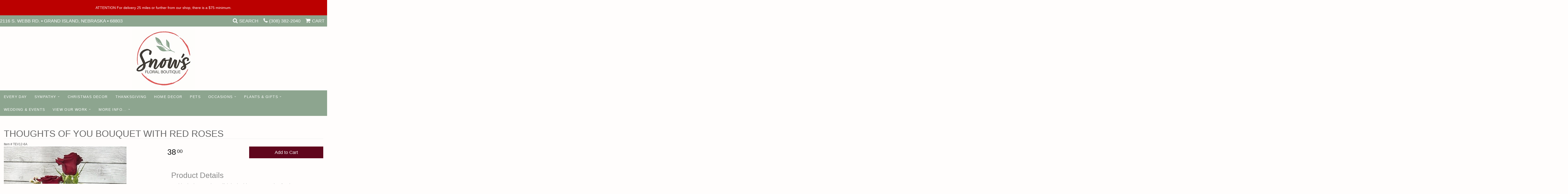

--- FILE ---
content_type: text/html; charset=UTF-8
request_url: https://www.snowsfloral.com/product/thoughts-of-you-bouquet-with-red-roses
body_size: 7732
content:
<!doctype html>
<html>
<head>
	<meta charset='utf-8'>
	<meta http-equiv='X-UA-Compatible' content='IE=edge'>
	<meta name='viewport' content='width=device-width, initial-scale=1, user-scalable=no'>
	<link rel='stylesheet' href='/assets/css/base.css'/>
	<link rel='stylesheet' href='/assets/css/bootstrap-reduced.min.css'/>
	<link rel='stylesheet' href='/styles.css?1695218661'/>
	<!-- Google tag (gtag.js) -->
<script async src="https://www.googletagmanager.com/gtag/js"></script>
<script>
  window.dataLayer = window.dataLayer || [];
  function gtag(){dataLayer.push(arguments);}
  gtag('js', new Date());

 gtag('config', 'UA-49864730-9',{ 'debug_mode':true });
</script>
<!-- /Google tag (gtag.js) -->
<script>function defer(callable){ (window.deferredScripts = window.deferredScripts || []).push(callable); }</script>
<link rel="canonical" href="https://www.snowsfloral.com/product/thoughts-of-you-bouquet-with-red-roses"/>
<script>    gtag("event", "view_item", {
      currency: "USD",
      value: 38.00,
      items: [
        {
          item_id: "TEV12-6A",
          item_name: "Thoughts of You Bouquet with Red Roses",
          // affiliation: "Google Merchandise Store",
          // coupon: "SUMMER_FUN",
          // discount: 2.22,
          // item_brand: "Google",
          

          price: 38.00,
          quantity: 1
        }
      ]
    });</script>
<meta name="description" content="Order Thoughts of You Bouquet with Red Roses flower arrangement from Snow's Floral Company, your local Grand Island, NE florist.  Send Thoughts of You Bouquet with Red Roses floral arrangement throughout Grand Island, NE and surrounding areas."/>
	<title>Thoughts of You Bouquet with Red Roses : Grand Island, NE Florist : Same Day Flower Delivery for any occasion</title>
	<link rel='shortcut icon' href='/favicon.ico'/>  
</head>
<body>
	
	<div style='padding: 20px 40px ;color: #FFF; text-align: center; background: #B00;'>
		<div style='max-width: 1160px; margin: auto;'>
			ATTENTION

For delivery 25 miles or further from our shop, there is a $75 minimum.
		</div>
	</div>
		
		
	
	
	<div id='top-navigation'>
		<div class='wrapper'>
			<span class='address'>2116 S. Webb Rd. &bull; Grand Island, Nebraska &bull; 68803</span>
			<div class='menu-items'>
				<a class='menu-item mobile' href='tel:(308) 382-2040'>
					<i class='icon fa fa-phone'></i>
					<span class='label label-call'>Call</span>
				</a>
				<span class='menu-item' id='toggle-search'>
					<i class='icon fa fa-search'></i>
					<span class='label'>Search</span>
				</span>
				<div id='search-container'>
					<form id='search' method='get' action='/search'>
						<input type='text' name='keywords' placeholder='Search...' autocomplete='off'/>
						<button type='submit'><i class='fa fa-search'></i></button>
					</form>
				</div>
				<div class='menu-item desktop'>
					<i class='icon fa fa-phone'></i>
					<span class='phone-number'>(308) 382-2040</span>
				</div>
				<span class='menu-item' id='toggle-navigation'>
					<i class='icon fa fa-bars'></i>
					<span class='label'>Menu</span>
				</span>
				<a class='menu-item menu-item-cart' href='/cart'>
					<i class='icon fa fa-shopping-cart'></i>
					<span class='label'>Cart</span>
				</a>
			</div>
		</div>
	</div>

	<div id='header'>
		<div id='logo'><a href='/'><img src='/media/images/cache/1f780e73202bf3fda5dfe4cd6761b77d.250x250.jpg'/></a>
</div>
	
		
		
		<span class='address'>2116 S. Webb Rd. &bull; Grand Island, 68803 &bull; 68803</span>
	</div>

	<div id='sticky-navigation'>
		<div id='navigation'>
					
			<ul><li class="category-every-day lv-1"><a href="/shop/every-day" class="category-every-day lv-1">Every Day</a></li><li class="category-sympathy lv-1 parent"><a href="/shop/sympathy" class="category-sympathy lv-1 parent">Sympathy</a><ul><li class="category-sympathy/concrete-benches- lv-2 child"><a href="/shop/sympathy/concrete-benches-" class="category-sympathy/concrete-benches- lv-2 child">Concrete Benches</a></li><li class="category-sympathy/concrete-planters- lv-2 child"><a href="/shop/sympathy/concrete-planters-" class="category-sympathy/concrete-planters- lv-2 child">Concrete Planters</a></li><li class="category-sympathy/concrete-plaque-with-easel lv-2 child"><a href="/shop/sympathy/concrete-plaque-with-easel" class="category-sympathy/concrete-plaque-with-easel lv-2 child">Concrete Plaque with Easel</a></li><li class="category-sympathy/lanterns lv-2 child"><a href="/shop/sympathy/lanterns" class="category-sympathy/lanterns lv-2 child">Lanterns</a></li><li class="category-sympathy/decor-plaque lv-2 child"><a href="/shop/sympathy/decor-plaque" class="category-sympathy/decor-plaque lv-2 child">Decor Plaque</a></li><li class="category-sympathy/cemetary lv-2 child"><a href="/shop/sympathy/cemetary" class="category-sympathy/cemetary lv-2 child">Cemetery</a></li><li class="category-sympathy/urn-arrangements lv-2 child"><a href="/shop/sympathy/urn-arrangements" class="category-sympathy/urn-arrangements lv-2 child">Urn Arrangements</a></li><li class="category-sympathy/bouquets-baskets lv-2 child"><a href="/shop/sympathy/bouquets-baskets" class="category-sympathy/bouquets-baskets lv-2 child">Bouquets/Baskets</a></li><li class="category-sympathy/for-the-service lv-2 child"><a href="/shop/sympathy/for-the-service" class="category-sympathy/for-the-service lv-2 child">For the Service</a></li><li class="category-sympathy/for-the-home lv-2 child"><a href="/shop/sympathy/for-the-home" class="category-sympathy/for-the-home lv-2 child">For the Home</a></li><li class="category-sympathy/casket-sprays lv-2 child"><a href="/shop/sympathy/casket-sprays" class="category-sympathy/casket-sprays lv-2 child">Casket Sprays</a></li><li class="category-sympathy/standing-sprays lv-2 child"><a href="/shop/sympathy/standing-sprays" class="category-sympathy/standing-sprays lv-2 child">Standing Sprays</a></li><li class="category-sympathy/wreaths lv-2 child"><a href="/shop/sympathy/wreaths" class="category-sympathy/wreaths lv-2 child">Wreaths</a></li></ul></li><li class="category-christmas-decor lv-1"><a href="/shop/christmas-decor" class="category-christmas-decor lv-1">Christmas Decor</a></li><li class="category-thanksgiving lv-1"><a href="/shop/thanksgiving" class="category-thanksgiving lv-1">Thanksgiving</a></li><li class="category-home-decor lv-1"><a href="/shop/home-decor" class="category-home-decor lv-1">Home Decor</a></li><li class="category-pets lv-1"><a href="/shop/pets" class="category-pets lv-1">Pets</a></li><li class="category-occasions lv-1 parent"><a href="/shop/occasions" class="category-occasions lv-1 parent">Occasions</a><ul><li class="category-occasions/anniversary lv-2 child"><a href="/shop/occasions/anniversary" class="category-occasions/anniversary lv-2 child">Anniversary</a></li><li class="category-occasions/birthday lv-2 child"><a href="/shop/occasions/birthday" class="category-occasions/birthday lv-2 child">Birthday</a></li><li class="category-occasions/congratulations lv-2 child"><a href="/shop/occasions/congratulations" class="category-occasions/congratulations lv-2 child">Congratulations</a></li><li class="category-occasions/get-well lv-2 child"><a href="/shop/occasions/get-well" class="category-occasions/get-well lv-2 child">Get Well</a></li><li class="category-occasions/im-sorry lv-2 child"><a href="/shop/occasions/im-sorry" class="category-occasions/im-sorry lv-2 child">I'm Sorry</a></li><li class="category-occasions/just-because lv-2 child"><a href="/shop/occasions/just-because" class="category-occasions/just-because lv-2 child">Just Because</a></li><li class="category-occasions/love-and-romance lv-2 child"><a href="/shop/occasions/love-and-romance" class="category-occasions/love-and-romance lv-2 child">Love & Romance</a></li><li class="category-occasions/thank-you lv-2 child"><a href="/shop/occasions/thank-you" class="category-occasions/thank-you lv-2 child">Thank You</a></li><li class="category-occasions/thinking-of-you lv-2 child"><a href="/shop/occasions/thinking-of-you" class="category-occasions/thinking-of-you lv-2 child">Thinking of You</a></li></ul></li><li class="category-plants-gifts lv-1 parent"><a href="/shop/plants-gifts" class="category-plants-gifts lv-1 parent">Plants & Gifts</a><ul><li class="category-plants-gifts/floral-subscriptions lv-2 child"><a href="/shop/plants-gifts/floral-subscriptions" class="category-plants-gifts/floral-subscriptions lv-2 child">Floral Subscriptions</a></li><li class="category-plants-gifts/bonblissilty lv-2 child"><a href="/shop/plants-gifts/bonblissilty" class="category-plants-gifts/bonblissilty lv-2 child">Bonblissilty</a></li><li class="category-plants-gifts/interchangeable-tray lv-2 child"><a href="/shop/plants-gifts/interchangeable-tray" class="category-plants-gifts/interchangeable-tray lv-2 child">Interchangeable Tray</a></li><li class="category-plants-gifts/trash-talk-by-annie lv-2 child"><a href="/shop/plants-gifts/trash-talk-by-annie" class="category-plants-gifts/trash-talk-by-annie lv-2 child">Trash Talk by Annie</a></li><li class="category-plants-gifts/swedish-dish-cloth lv-2 child"><a href="/shop/plants-gifts/swedish-dish-cloth" class="category-plants-gifts/swedish-dish-cloth lv-2 child">Swedish Dish Cloth</a></li><li class="category-plants-gifts/best-sellers lv-2 child"><a href="/shop/plants-gifts/best-sellers" class="category-plants-gifts/best-sellers lv-2 child">Best Sellers</a></li><li class="category-plants-gifts/corporate-gifts lv-2 child"><a href="/shop/plants-gifts/corporate-gifts" class="category-plants-gifts/corporate-gifts lv-2 child">Corporate Gifts</a></li><li class="category-plants-gifts/mccalls-candles lv-2 child"><a href="/shop/plants-gifts/mccalls-candles" class="category-plants-gifts/mccalls-candles lv-2 child">Candles</a></li><li class="category-plants-gifts/plants-dish-gardens lv-2 child"><a href="/shop/plants-gifts/plants-dish-gardens" class="category-plants-gifts/plants-dish-gardens lv-2 child">Plants/Dish Gardens</a></li><li class="category-plants-gifts/extras lv-2 child"><a href="/shop/plants-gifts/extras" class="category-plants-gifts/extras lv-2 child">Those Little Extras</a></li><li class="category-plants-gifts/balloons lv-2 child"><a href="/shop/plants-gifts/balloons" class="category-plants-gifts/balloons lv-2 child">Balloons</a></li></ul></li></ul>
				<ul>
				<li class='lv-1'><a class='lv-1' href='/page/weddings'>Wedding & Events</a></li>
					<li class='lv-1 parent'>
							<a class='lv-1 parent'>View our Work</a>
							<ul>
								<li class='lv-2 child'><a class='lv-2 child' href='/gallery/sympathy'>Sympathy</a></li>
								<li class='lv-2 child'><a class='lv-2 child' href='/gallery/snow-s-floral/designers-choice'>Flower Arrangements</a></li>
								
							</ul>
						</li>
					
				<li class='lv-1 parent'>
							<a class='lv-1 parent'>More Info...</a>
							<ul>
								<li class='lv-2 child'><a class='lv-2 child' href='/page/aboutus'>About Us</a></li>
								<li class='lv-2 child'><a class='lv-2 child' href='/page/contact-us'>Contact Us</a></li>
								<li class='lv-2 child'><a class='lv-2 child' href='/page/delivery'>Delivery/Return Policy</a></li>
								<li class='lv-2 child'><a class='lv-2 child' href='/leave-a-review'>Leave a Review</a></li>
							</ul>
						</li>
			</ul>
		</div>
	</div>



	<div id='page'>
			
			<style>
#lighter-box {
	display: none;
	position: fixed;
	z-index: 1000000000;
	top: 0;
	left: 0;
	width: 100%;
	height: 100%;
}

#lighter-box-close {
	cursor: pointer;
	position: absolute;
	z-index: 99999999999;
	top: 10px;
	right: 10px;
	width: 44px;
	height: 44px;
	color: rgba(255, 255, 255, .8);
	text-align: center;
	line-height: 44px;
	background: rgba(0, 0, 0, .4);
	border-radius: 5px;
}

#lighter-box-close:hover {
	background: rgba(0, 0, 0, .7);
}

html.dark #lighter-box-close {
	color: #000;
	text-shadow: 0 0 3px rgba(255, 255, 255, .3);
	background: rgba(255, 255, 255, .4);
	box-shadow: 0 0 3px rgba(255, 255, 255, .2) inset;
}

html.dark #lighter-box-close:hover {
	background: rgba(255, 255, 255, .6);
}

#lighter-box #lighter-box-overlay {
	position: absolute;
	top: 0;
	left: 0;
	width: 100%;
	height: 100%;
	opacity: 0;
	background: rgba(0, 0, 0, .3);
	box-shadow: inset 0 0 80px rgba(0, 0, 0, .3);
	transition: 1s;
}

html.dark #lighter-box #lighter-box-overlay {
	background: rgba(0, 0, 0, .8);	
	box-shadow: inset 0 0 80px rgba(0, 0, 0, .8);
}

#lighter-box.animate #lighter-box-overlay {
	opacity: 1;
}

#lighter-box .lighter-box-image-container {
	position: absolute;
	top: 0;
	left: 0;
	width: 100%;
	height: 100%;
	transition: .5s;
}

#lighter-box .lighter-box-image-container.enlarged {
	padding: 4%;
}

#lighter-box .lighter-box-image {
	position: relative;
	top: 50%;
	transform: translate(0, -50%);
	display: block;
	max-width: 100%;
	max-height: 100%;
	margin: auto;
	box-shadow: 0 2px 5px rgba(0, 0, 0, .2);
}

#lighter-box #lighter-box-image-original .lighter-box-image {
	background: #FFF;
}

.image-wrapper {
	position: relative;
	float: left;
	max-width: 100%;
}

.zoom-icon {
	display: none !important;
	position: absolute;
	bottom: 10px;
	right: 10px;
	padding: 8px;
	color: #FFF;
	opacity: .6;
	background: rgba(0, 0, 0, .4);
	border-radius: 5px;
	transition: .3s;
	pointer-events: none;
}

img[data-zoom-src]:not([data-zoom-src='/']) {
	cursor: pointer;
}

img[data-zoom-src]:not([data-zoom-src='/']) + .zoom-icon {
	display: inline-block !important;
}

.image-wrapper:hover .zoom-icon {
	opacity: .9;
}
</style>
<div class='row' id='product' itemscope itemtype="http://schema.org/Product">

	<div class='col-md-12'>
		<h1 class='product-name' itemprop="name">Thoughts of You Bouquet with Red Roses</h1>
		<meta itemprop='productID' content='85'/>
		<meta itemprop='brand' content="Snow's Floral"/>
		<meta itemprop='url' content="https://www.snowsfloral.com/product/thoughts-of-you-bouquet-with-red-roses">
		<small class='sku'>Item # <span itemprop='sku'>TEV12-6A</span></small>
	</div>

	<div id='image' class='col-md-6'>
		<div class='row'>
			
			<div class='col-xs-12'>
				<div class='image-wrapper'>
					<img src='/media/images/cache/584884bc7435458f1ae019af0f60063b.480x640.jpg' data-zoom-src='/media/images/cache/584884bc7435458f1ae019af0f60063b.480x640.jpg' class='img-responsive' id='primary-image' itemprop="image" alt="Thoughts of You Bouquet with Red Roses"/>
					<i class='fa fa-2x fa-search zoom-icon'></i>
				</div>
			</div>
			
		</div>

		<script>
		defer(function(){
			var $prices = $('#details .price, #details .sale-price');
			var $radios = $('.value input[type="radio"]');
			var $selects = $('.values select');

			$prices.each(function(){
				var $this = $(this);

				$this.data('original-price', $this.text().replace(/[^\d]/g, ''));
			});

			updatePriceFromSelections();

			$radios
				.on('change', function(){
					updatePriceFromSelections();
				});

			$selects
				.on('change', function(){
					updatePriceFromSelections();
				});

			function updatePriceFromSelections(){
				var selectedDifferences = 0;
				
				$radios
					.filter(':checked')
					.each(function(){
						var $checked = $(this);
						var difference = $checked.attr('data-price-difference');
						var negative = false;
						if(difference.indexOf('-') != -1){
							negative = true;
						}
						difference = parseInt(difference.replace(/[^\d]/g, ''));
						if(negative){
							selectedDifferences -= difference;
						}
						else{
							selectedDifferences += difference;
						}
					});

				$selects
					.each(function(){
						var $select = $(this);

						if(! ($select && $select[0] && $select[0].options.length)){
							return false;
						}

						var $selectedOption = $($select[0].options[$select[0].selectedIndex]);
						var difference = $selectedOption.attr('data-price-difference');
						var negative = false;
						if(difference.indexOf('-') != -1){
							negative = true;
						}
						difference = parseInt(difference.replace(/[^\d]/g, ''));
						if(negative){
							selectedDifferences -= difference;
						}
						else{
							selectedDifferences += difference;
						}
					});

				selectedDifferences = parseInt(selectedDifferences);

				$prices
					.each(function(){
						var $price = $(this);
						var amount = parseInt($price.data('original-price'));

						amount += selectedDifferences;
						amount = amount.toString();

						$price.html('<span class="dollars">' + amount.substr(0, amount.length - 2) + '</span><span class="decimal">.</span><span class="cents">' + amount.substr(-2) + '</span>');
					});
			}
		});
		</script> 
	</div>

	<div class='col-md-6'>
<form action="/cart/add" method="post">
		<div id='details'>
			<div class='row prices' itemprop='offers' itemscope itemtype='http://schema.org/Offer'>
				<link itemprop='availability' href='http://schema.org/InStock'>
				<meta itemprop='priceCurrency' content='USD'/>
				<meta itemprop='itemCondition' itemtype='http://schema.org/OfferItemCondition' content='http://schema.org/NewCondition'/>
				<div class='col-md-6'>
					<span class='price' itemprop="price"><span class="dollars">38</span><span class="decimal">.</span><span class="cents">00</span></span>

				</div>
				<div class='col-md-6'>
					<button type='submit' class='btn btn-primary btn-block btn-lg'>Add to Cart</button>
				</div>
				
			</div>
			<div class='col-md-12 description' itemprop="description">
				<h2>Product Details</h2>
				<p>No big deal. Just a beautiful deal. This gorgeous trio of red roses accented with lush greenery in a sparkling vase is so surprisingly affordable that you may want to send it to several special people. A sweet, simple expression of your love.</p>
<p>This charming bouquet includes three red roses accented with a beautiful filler flower, assorted greenery along with a red&nbsp; ribbon.</p>
			</div>
		</div>
		<div class='row' id='addons-wrapper'>
			<h3>Yes, add an extra gift!</h3>
			<p>These small gifts are inexpensive, yet give your arrangement that extra "wow factor".</p>
			<div id='addons' class='col-md-12'>
				<div class='row'>
						<label class='col-sm-4 col-md-3 addon'>
							<div class='image'>
								<img src='/media/images/cache/9c9207918526cc0528ae78d06cfa99a0.200x200.jpg' alt="Bakers Chocolates-Large" class='img-responsive'/>
							</div>
							<div class='name'>Bakers Chocolates-Large</div>
							<div class='price'>$19.00</div>
							<input type='checkbox' name='addons[867]' value='add'/>
							<span class='icon'>
								<i class='fa fa-2x fa-check-circle-o checked'></i>
								<i class='fa fa-2x fa-circle-o unchecked'></i>
							</span>
						</label>
						<label class='col-sm-4 col-md-3 addon'>
							<div class='image'>
								<img src='/media/images/cache/709c8f675e08f2c317e8e28344c572ab.200x200.jpg' alt="Bakers Chocolates-Small" class='img-responsive'/>
							</div>
							<div class='name'>Bakers Chocolates-Small</div>
							<div class='price'>$9.00</div>
							<input type='checkbox' name='addons[866]' value='add'/>
							<span class='icon'>
								<i class='fa fa-2x fa-check-circle-o checked'></i>
								<i class='fa fa-2x fa-circle-o unchecked'></i>
							</span>
						</label>
						<label class='col-sm-4 col-md-3 addon'>
							<div class='image'>
								<img src='/media/images/cache/cdc897391ab45c2cc97d4be321982d8e.200x150.jpg' alt="Body Polish" class='img-responsive'/>
							</div>
							<div class='name'>Body Polish</div>
							<div class='price'>$24.95</div>
							<input type='checkbox' name='addons[1207]' value='add'/>
							<span class='icon'>
								<i class='fa fa-2x fa-check-circle-o checked'></i>
								<i class='fa fa-2x fa-circle-o unchecked'></i>
							</span>
						</label>
						<label class='col-sm-4 col-md-3 addon'>
							<div class='image'>
								<img src='/media/images/cache/4d73366010bd3d4775a9cc164bfd0e2e.200x150.jpg' alt="Candy Bar Bouquet" class='img-responsive'/>
							</div>
							<div class='name'>Candy Bar Bouquet</div>
							<div class='price'>$30.00</div>
							<div class='select-extra'>
								<select name="addons[826]" class='form-control'>
									<option selected='selected' value="null">Product Options</option>
									<option value="0">As shown +0.00</option>
									<option value="1">Deluxe (more) +10.00</option>
									<option value="2">Premium (even more) +20.00</option>
								</select>
							</div>
						</label>
						<label class='col-sm-4 col-md-3 addon'>
							<div class='image'>
								<img src='/media/images/cache/6530f9d2fe185663d819b801c99b743e.150x200.jpg' alt="McCalls Candles" class='img-responsive'/>
							</div>
							<div class='name'>McCalls Candles</div>
							<div class='price'>$24.95</div>
							<input type='checkbox' name='addons[759]' value='add'/>
							<span class='icon'>
								<i class='fa fa-2x fa-check-circle-o checked'></i>
								<i class='fa fa-2x fa-circle-o unchecked'></i>
							</span>
						</label>
						<label class='col-sm-4 col-md-3 addon'>
							<div class='image'>
								<img src='/media/images/cache/17b05970d31db90e0809bffc1f5ca13f.150x200.jpg' alt="Mini multi-use bombs" class='img-responsive'/>
							</div>
							<div class='name'>Mini multi-use bombs</div>
							<div class='price'>$18.95</div>
							<input type='checkbox' name='addons[1206]' value='add'/>
							<span class='icon'>
								<i class='fa fa-2x fa-check-circle-o checked'></i>
								<i class='fa fa-2x fa-circle-o unchecked'></i>
							</span>
						</label>
						<label class='col-sm-4 col-md-3 addon'>
							<div class='image'>
								<img src='/media/images/cache/24ad8c88b64dca2e1e570c32d182ed16.150x200.jpg' alt="Nourishing Dry Body Oil" class='img-responsive'/>
							</div>
							<div class='name'>Nourishing Dry Body Oil</div>
							<div class='price'>$34.95</div>
							<input type='checkbox' name='addons[1205]' value='add'/>
							<span class='icon'>
								<i class='fa fa-2x fa-check-circle-o checked'></i>
								<i class='fa fa-2x fa-circle-o unchecked'></i>
							</span>
						</label>
						<label class='col-sm-4 col-md-3 addon'>
							<div class='image'>
								<img src='/media/images/cache/8a0fc613174960ab47bc2e422841ac8c.150x200.jpg' alt="Sugar Cube Candy Scrub" class='img-responsive'/>
							</div>
							<div class='name'>Sugar Cube Candy Scrub</div>
							<div class='price'>$21.95</div>
							<input type='checkbox' name='addons[1204]' value='add'/>
							<span class='icon'>
								<i class='fa fa-2x fa-check-circle-o checked'></i>
								<i class='fa fa-2x fa-circle-o unchecked'></i>
							</span>
						</label>
				</div>
			</div>
			<input type="hidden" name="product_id" value="85"/></form>		</div>
	</div>

	<div class='col-md-12' itemprop="description">
		<h2>Substitution & Delivery Policy</h2><hr>
		<p>We cannot guarantee requests for a specfic time of delivery. <br><br>To guarantee the freshest bouquet possible, our florist may replace some stems in your arrangement for color or flower variety. While we always do the best to match the picture shown, sometimes different vases may be used. Any substitution made will be similar to the original design and be of equal or greater value. Your understanding is greatly appreciated  </p>
	</div>
</div> 
  



<script>
defer(function(){
	var $primaryImage = $('#primary-image');
	var $altImages = $('#alt-images');

	$altImages
		.on('click', 'img', function(){
			var $this = $(this);
			$primaryImage
				.attr('src', $this.attr('src'))
				.attr('data-zoom-src', $this.attr('data-zoom-src'));
		});

	$primaryImage
		.LighterBox()
		.additionalImages($altImages.find('img'));
});
</script>

	</div>

	<div id='footer'>
		<div class='container'>
			<div class='row'>
				<div class='col-xs-12'>
					<script>
	window.onRecaptchaLoaded = function(){
		[].forEach.call(document.querySelectorAll('.enable-onload'), function(input){
			input.setAttribute('data-loaded-value', input.value);
			input.value = input.getAttribute('data-loading-value');
		});
		[].forEach.call(document.forms, function(form){
			var container = form.querySelector('.g-recaptcha');
			// only bind to forms containing a '.g-recaptcha' element
			if(! container){
				return false;
			}
			(function(form){
				if(form.querySelector('.grecaptcha-badge')){
					return false; // already has a recaptcha
				}

				var containerId = grecaptcha.render(container, {
					'sitekey':	'6LcBo54UAAAAAMjlFiHe1gcsaqruS_GQiGFdynWM',
					'size':		'invisible',
					'badge':	'bottomright', // possible values: bottomright, bottomleft, inline
					'callback':	function(recaptchaToken){
						container.value = recaptchaToken;
						HTMLFormElement.prototype.submit.call(form);
					}
				});

				form.onsubmit = function(event){
					event.preventDefault();
					grecaptcha.execute(containerId);
				};
			})(form);
		});
		[].forEach.call(document.querySelectorAll('.enable-onload'), function(input){
			input.value = input.getAttribute('data-loaded-value');
		});
	};
</script>
<form method='post' action='/email/subscribe' onfocusin='loadRecaptchaOnce(this)' onsubmit='event.preventDefault()'>
	<div class='form-group'>
		<div class='email-subscription-form'>
			<h4>Sign up for offers</h4>
			<input type='email' class='form-control' name='email' placeholder='email@example.com'/><br/>
			<input type='hidden' name='g-recaptcha-response' class='g-recaptcha'/>
			<input type='submit' class='btn btn-primary btn-block enable-onload' data-loading-value='Loading... please wait' value='Subscribe'/>
		</div>
	</div>
</form>
<script>
window.loadRecaptchaOnce = function(form){
	form && form.removeAttribute('onfocusin');
	window.loadRecaptchaOnce = function(){};
	var script = document.createElement('script');
	script.src='https://www.google.com/recaptcha/api.js?onload=onRecaptchaLoaded&render=explicit';
	document.querySelector('head').appendChild(script);
};
</script>

				</div>
			</div>
			<div class='row'>
				<div class='col-xs-6 col-sm-4'>
					<ul>
						<li><span class='footer-title'>Store Address</span></li>
						<li>2116 S. Webb Rd.</li>
						<li>Grand Island, Nebraska 68803</li>
						<li>(308) 382-2040</li>
						<li><a href='https://www.google.com/maps/search/?api=1&amp;query=2116+S.+Webb+Rd.+Grand+Island+Nebraska+68803&amp;query_place_id=ChIJJwNvw6OGmYcRlLmvhahAeE8'>Find us <i class='fa fa-map-marker'></i></a></li>
					</ul>
				</div>
				<div class='col-xs-6 col-sm-4'>
					<ul>
						<li><span class='footer-title'>Helpful Links</span></li>
						<li><a href='/page/aboutus'>About Us</a></li>
						<li><a href='/page/contact-us'>Contact us</a></li>
						<li><a href='/page/delivery'>Delivery</a></li>
						<li><a href='/page/substitutions'>Substitutions</a></li>
						 <li><a href="/leave-a-review">Leave a Review</a></li>
					</ul>
				</div>
				<div class='col-xs-12 col-sm-4'>
					<ul>
						<li><span class='footer-title'>Hours of Operation</span></li>
						<li><div class="preserve-whitespace">Store Hours
Mon-Fri: 9am to 5:00
Sat: 9am to 12:00
Sun: Closed</div></li>
					</ul>
				</div>
			</div>
			<div class='row'>
				<div class='col-xs-12'>
					<div class='footer-title'>Connect with Us</div><br/>
					<a href='https://www.facebook.com/Snows-Floral-100462053358976/' class='social facebook' target='_blank'><i class='fa fa-lg fa-facebook'></i></a>
					<a href='https://www.yelp.com/biz/snows-floral-co-and-greenhouse-grand-island' class='social yelp' target='_blank'><i class='fa fa-lg fa-yelp'></i></a>
				</div>
			</div>
		</div>
	</div>    
	<div id='to-top'>
		<i class='fa fa-lg fa-arrow-up to-top-icon'></i>
		<div class='to-top-caption'>to top</div>
	</div>
	<style>
	#to-top {
		cursor: pointer;
		position: fixed;
		right: 15px;
		bottom: 15px;
		width: 60px;
		height: 60px;
		margin-bottom: -200px;
		text-align: center;
		background: #FFF;
		border: 5px solid rgba(0, 0, 0, .3);
		border-radius: 100px;
		box-shadow: 0 1px 1px rgba(0, 0, 0, .3), 0 0 10px rgba(0, 0, 0, .1);
		transition: .2s;
	}

	#to-top.show {
		margin-bottom: 0;
	}

	#to-top:hover {
		border-color: rgba(0, 0, 0, .5);
	}

	#to-top .to-top-icon {
		line-height: 40px;
	}

	#to-top .to-top-caption {
		margin-top: -12px;
		font-size: .7em;
	}
	</style>
	<script>
	defer(function(){
		var $toTop = $('#to-top')
			.on('click', function(){
				$('html, body').animate({ scrollTop: 0 }, 100);
			});

		var windowHeight = Math.max(document.documentElement.clientHeight, window.innerHeight || 0);
		var $doc = $(document)
			.on('scroll', function(e){
				$toTop.toggleClass('show', $doc.scrollTop() > windowHeight);
			});
	});
	</script>
	<div id='footer2'>
		<div class='container'>
			<div class='row'>
				<div class='col-xs-5' id='copyright'>&copy; Copyright Snow's Floral. <a href='/page/privacy'>Privacy Policy</a></div>
				<div class='col-xs-7 text-right' id='attribution'><a href='http://www.websystems.com'>Website Design and Hosting by WebSystems.com</a></div>
			</div>
		</div>
	</div>
	<script src='/assets/js/jquery-1.11.2.min.js'></script>
	<script src='/assets/js/utils.min.js'></script>
	<script>
	(function(){
		let $toggle = document.getElementById('toggle-search');
		let $search = document.getElementById('search-container');
		$toggle.addEventListener('click', function(){
			document.body.classList.toggle('show-search');
			$search.querySelector('input').focus();
		});
	})();
	(function(){
		if(! window.IntersectionObserver){
			return false;
		}
		let $header = document.getElementById('header');
		let $navigation = document.getElementById('sticky-navigation');
		new IntersectionObserver(function(entries){
			$navigation.classList.toggle('floating', entries.length && ! entries[0].isIntersecting);
		}, {
			rootMargin: '1px',
			threshold: 0
		}).observe($header);
	})();
	</script>
	<link rel='stylesheet' href='/assets/css/font-awesome.min.css'/>


<script src='/assets/js/lighterbox.js'></script><script>(window.deferredScripts || []).forEach(function(deferred){ deferred(); });</script></body></html>

--- FILE ---
content_type: application/javascript
request_url: https://www.snowsfloral.com/assets/js/lighterbox.js
body_size: 698
content:
(function($){

	$.fn.LighterBox = function(){
		var that = this;
		var $additional = false;
		this.on('click', function(){
			if(! that.attr('data-zoom-src')){
				return false;
			}
			var $window = $(window);
			var $lighterbox = $('#lighter-box');
			var dimensions = that.attr('data-zoom-src').split('/').pop().split('.')[1].split('x');
			var image = new Image();
			image.onload = function(){
				$('#lighter-box-image-original').remove();
			};
			image.src = that.attr('data-zoom-src');
			var $image = $(
				'<div class="lighter-box-image-container lighter-box-close" id="lighter-box-image-original">' +
					'<img class="lighter-box-image" src="' + that.attr('src') + ($window.width() > $window.height() ? '" style="height:' + dimensions[1] : '" style="width:' + dimensions[0]) + 'px;"/>' +
				'</div>' +
				'<div class="lighter-box-image-container lighter-box-close" id="lighter-box-image-enlarged">' +
					'<img class="lighter-box-image" src="' + that.attr('data-zoom-src') + '"/>' +
				'</div>'
			);
			var $body = $('body');
			if(! $lighterbox.length){
				$lighterbox = $('<div id="lighter-box"></div>').appendTo($body);
			}
			var offset = that.offset();
			$image
				.css({
					top: parseInt(offset.top),
					left: parseInt(offset.left),
					width: that.innerWidth(),
					height: that.innerHeight(),
					marginTop: $body.scrollTop() * -1
				});

			$lighterbox
				.html(
					'<div id="lighter-box-overlay" class="lighter-box-close">' +
						'<div id="lighter-box-close" class="lighter-box-close">' +
							'<i class="fa fa-lg fa-times lighter-box-close"></i>' +
						'</div>' +
					'</div>'
				)
				.append($image)
				.show()
				.on('click', function(e){
					if($(e.target).hasClass('lighter-box-close')){
						$lighterbox
							.removeClass('animate')
							.hide();
					}
				});

			setTimeout(function(){
				$lighterbox.addClass('animate');
				$image
					.removeAttr('style')
					.addClass('enlarged');
			}, 0);
		});

		return {
			/// not yet implemented
			additionalImages: function($el){
				$additional = $el;
			}
		};
	};

})(jQuery);